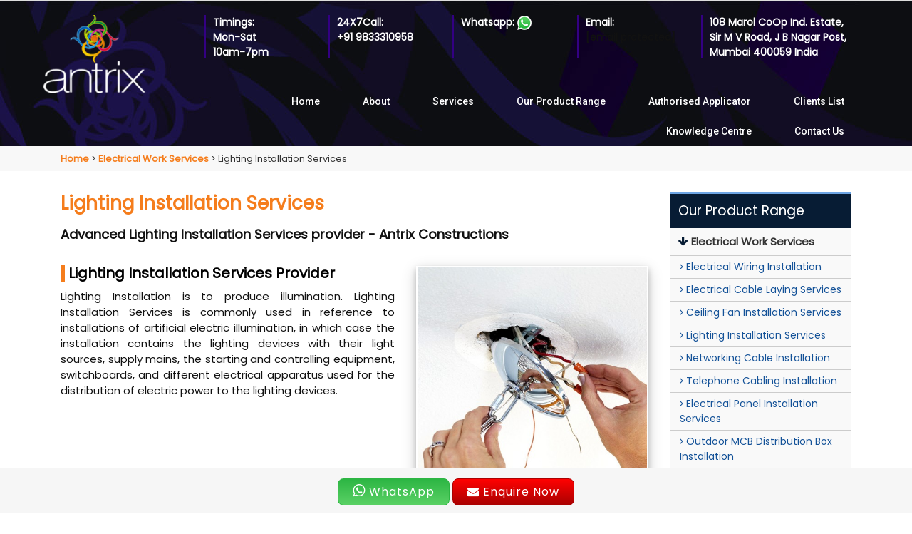

--- FILE ---
content_type: text/html
request_url: https://antrixindia.com/lighting-installation-services.html
body_size: 5872
content:

<!DOCTYPE html>
<html lang="en">
<head>
<meta charset="utf-8">
<meta http-equiv="X-UA-Compatible" content="IE=edge">
<meta name="keywords" content="Lighting Installation Services, Electrical Work Services, Antrix Constructions" />
<meta name="author" content="Antrix Constructions Team | Updated On: 15 Jan 2021" />
<meta name="robots" content="index,follow" />
<meta name="robots" content="ALL" />
<meta name="description" content="Contact Us: +91 9833310958 for Lighting Installation Services from Antrix Constructions in Mumbai, India. Antrix Constructions is leading provider of Lighting Installation Services offering complete and economical solutions. Lighting Installation Services provider, Lighting Installation Services provider in India" />
<link rel="icon" href="images/favicon.html" type="image/x-icon" />
<link rel="shortcut icon" type="image/x-icon" href="images/favicon.png" />
<title>Lighting Installation Services | Electrical Work Services | Antrix Constructions</title>
<link rel="canonical" href="https://www.antrixindia.com/lighting-installation-services.html" />
<meta name="viewport" content="width=device-width, initial-scale=1">
<link rel="stylesheet" type="text/css" href="css/bootstrap.min.css">
<link rel="stylesheet" type="text/css" href="css/fontawesome/css/font-awesome.min.css" />
<link rel="stylesheet" type="text/css" href="css/owl.carousel.min.css">
<link rel="stylesheet" type="text/css" href="css/bootstrap-select.min.css">
<link rel="stylesheet" type="text/css" href="css/magnific-popup.min.css">
<link rel="stylesheet" type="text/css" href="css/loader.min.css">
<link rel="stylesheet" type="text/css" href="css/style.css">
<link rel="stylesheet" type="text/css" href="css/flaticon.min.css">
<link rel="stylesheet" class="skin" type="text/css" href="css/skin/skin-7.css">
<link rel="stylesheet" type="text/css" href="css/switcher.css">
<link rel="stylesheet" type="text/css" href="plugins/revolution/revolution/css/settings.css">
<link rel="stylesheet" type="text/css" href="plugins/revolution/revolution/css/navigation.css">
<link href="https://fonts.googleapis.com/css?family=Teko:300,400,500,600,700&amp;display=swap" rel="stylesheet">
<link href="https://fonts.googleapis.com/css?family=Poppins&amp;display=swap" rel="stylesheet">
<link href="https://fonts.googleapis.com/css?family=Roboto:400,500,700,900&amp;display=swap" rel="stylesheet">
<meta name="google-site-verification" content="yovYTJshlAQG18pzXL_ZRw2HYV2TNoIVHrHx4xiCiJw" />
<meta name="msvalidate.01" content="A5C745F31527C2C30FE78B5F709E1C66" />
<meta name="yandex-verification" content="ad7c6f5ffad19da9" />

<script async src="https://www.googletagmanager.com/gtag/js?id=G-SWZX1MSHVB"></script>
<script>
  window.dataLayer = window.dataLayer || [];
  function gtag(){dataLayer.push(arguments);}
  gtag('js', new Date());
  gtag('config', 'G-SWZX1MSHVB');
</script>
</head>
<body>
<div class="page-wraper">
<header class="site-header header-style-3 mobile-sider-drawer-menu">
<div class="sticky-header main-bar-wraper  navbar-expand-lg">
<div class="main-bar">
<div class="container clearfix">
<div class="d-block d-sm-none">
<div class="logo-header">
<div class=""> <a href="index.html"> <img src="images/logo1.png" /> </a> </div>
</div>
</div>
<div class="pos d-none d-sm-block">
<div class="logo-header">
<div class="logo-header-inner logo-header-one"> <a href="index.html"> <img src="images/logo-new.png" alt="" width="250px" /> </a> </div>
</div>
</div>
<button id="mobile-side-drawer" data-target=".header-nav" data-toggle="collapse" type="button" class="navbar-toggler collapsed"> <span class="sr-only">Toggle navigation</span> <span class="icon-bar icon-bar-first"></span> <span class="icon-bar icon-bar-two"></span> <span class="icon-bar icon-bar-three"></span> </button>
<div class="col-md-12 p1">
<div class="d-none d-sm-block">
<div class="row">
<div class="col-md-1"></div>
<div class="col-md-2">
<div class="tp-txt">Timings:<br>
Mon-Sat<br>
10am-7pm</div>
</div>
<div class="col-md-2">
<div class="tp-txt">24X7Call:<br>
+91 9833310958</div>
</div>
<div class="col-md-2">
<div class="tp-txt">Whatsapp: <img src="images/whatsapp.png"></div>
</div>
<div class="col-md-2">
<div class="tp-txt">Email:<br>
<a href="/cdn-cgi/l/email-protection" class="__cf_email__" data-cfemail="432a2d252c03222d37312a3b6d202c">[email&#160;protected]</a></div>
</div>
<div class="col-md-3">
<div class="tp-txt">108 Marol CoOp Ind. Estate,<br>
    Sir M V Road, J B Nagar Post,<br>
    Mumbai 400059 India</div>
</div>
</div>
</div>
<div class="nav-animation header-nav navbar-collapse collapse d-flex ">
<ul class=" nav navbar-nav">
                                    <li><a href="index.html">Home</a></li>
                                    <li><a href="about-us.html">About</a></li>                                    
                                    <li><a href="services.html">Services</a></li>
                                    <li><a href="#">Our Product Range</a>
                                    		<ul class="sub-menu">
                                            	<li><a href="liquid-membranes.html">Liquid Membranes</a></li>
<li><a href="membranes.html">Membranes</a></li>
<li><a href="sealants.html">Sealants</a></li>
<li><a href="flooring-system.html">Flooring System</a></li>
<li><a href="repair-mortars.html">Repair Mortars</a></li>
 <li><a href="admixtures.html">Admixtures </a></li>
<li><a href="bond-coats.html">Bond Coats</a></li>
<li><a href="miscellaneous-products.html">Miscellaneous Products</a></li>
<li><a href="fibre-wrapping-products.html">Fibre Wrapping Products</a></li>
<li><a href="pipes.html">Pipes</a></li>
<li><a href="furniture-products.html">Furniture Products</a></li>
                                            </ul>
                                    </li>
                                    <li><a href="authorised-applicator.html"> Authorised Applicator</a>  </li>
                                     <li><a href="clients-list.html"> Clients List</a>  </li>
                                      <li><a href="knowledge-centre.html"> Knowledge Centre</a>  </li>
                                    <li><a href="contact-us.html">Contact Us</a></li>  
                                                                       
                                                                                                 

                               
                                </ul>
</div>
</div>
</div>
</div>
</div>
</header>
<div class="page-content">
<div class="bread">
<div class="container">
<div class="bread1"><a href="index.html">Home</a> > <a href="electrical-work-services.html">Electrical Work Services</a> > Lighting Installation Services</div>
</div>
</div>
<div class="section-full welcome-section-outer">
<div class="welcome-section-top bg-white p-t30 p-b50">
<div class="container">
<div class="row">
<div class="col-lg-9 col-md-12">
<div class="section-content">
<h1 class="head">Lighting Installation Services</h1>
<div class="txt">Advanced Lighting Installation Services provider - Antrix Constructions</div>
<div class="row">
<div class="col-md-7">
<h2 class="head1">Lighting Installation Services Provider</h2>
<div class="text-justify">Lighting Installation is to produce illumination. Lighting Installation Services is commonly used in reference to installations of artificial electric illumination, in which case the installation contains the lighting devices with their light sources, supply mains, the starting and controlling equipment, switchboards, and different electrical apparatus used for the distribution of electric power to the lighting devices. </div>
</div>
<div class="col-md-5"><br>
<div class="im"><img src="images/lighting-installation-services.jpg" width="500" height="500" alt="Lighting Installation Services"></div>
</div>
</div><br>
<div>
<div>
  Antrix Constructions is leading Lighting Installation Services provider in Mumbai, India. As a leading electrical work provider, we use quality electrical fitting components while installing or repairing ensuring its trouble-free and long-lasting performance. At Antrix Constructions, we offer various projects of commercial, residential, industrial and many other Electrical Work in India. We do cost-effective electrical solutions like electrical repairing, installing, maintaining or any other, we are always there to help you according to your requirement.<br>
<br>
Looking for specific services? Please specify in the Enquire now page. For more detailed information about Advantages / Cost / Installation of <strong>Lighting Installation Services</strong>, call Antrix Constructions at +91 9833310958 or submit an enquiry form.</div><br>
<h5 class="head1"><a name="5"></a>Market Area</h5>
<div class="txt1"><strong>Antrix Constructions supplies to these Indian Cities.</strong><br>
Pune | Mumbai | Ahmedabad | Bengaluru | Chennai | Delhi | Kolkata | Hyderabad | Agra | Ajmer | Aligarh | Amravati | Amritsar | Asansol | Aurangabad | Bareilly | Belgaum | Bhavnagar | Bhiwandi | Bhopal | Bhubaneswar | Bikaner | Bilaspur | Bokaro Steel City | Chandigarh | Coimbatore | Cuttack | Dehradun | Dhanbad | Bhilai | Durgapur | Erode | Faridabad | Firozabad | Ghaziabad | Gorakhpur | Gulbarga | Guntur | Gwalior | Gurugram | Guwahati | Hamirpur | Hubli–Dharwad | Indore | Jabalpur | Jaipur | Jalandhar | Jalgaon | Jammu | Jamnagar | Jamshedpur | Jhansi | Jodhpur | Kakinada | Kannur | Kanpur | Karnal | Kochi | Kolhapur | Kollam | Kozhikode | Kurnool | Ludhiana | Lucknow | Madurai | Malappuram | Mathura | Mangalore | Meerut | Moradabad | Mysore | Nagpur | Nanded | Nashik | Nellore | Noida | Patna | Puducherry | Purulia | Prayagraj | Raipur | Rajkot | Rajamahendravaram | Ranchi | Rourkela | Ratlam | Salem | Sangli | Shimla | Siliguri | Solapur | Srinagar | Surat | Thanjavur | Thiruvananthapuram | Thrissur | Tiruchirappalli | Tirunelveli | Tiruvannamalai | Ujjain | Vijayapura | Vadodara | Varanasi | Vasai-Virar City | Vijayawada | Visakhapatnam | Vellore | Warangal<br>
<br>
<strong>Antrix Constructions supplies to these States of India.</strong><br>
Andhra Pradesh | Arunachal Pradesh | Assam | Bihar | Chhattisgarh | Goa | Gujarat | Haryana | Himachal Pradesh | Jammu & Kashmir | Jharkhand | Karnataka | Kerala | Madhya Pradesh | Maharashtra | Manipur | Meghalaya | Mizoram | Nagaland | Odisha | Punjab | Rajasthan | Sikkim | Tamil Nadu | Telangana | Tripura | Uttarakhand | Uttar Pradesh | West Bengal</div>
<div class="txt2">Note: Please note that the information on this document is for illustration purposes only as information may vary with individual products, their grade and applications, industries or uses and therefore cannot be guaranteed as accurate. © Copyright 2020 © Antrix Constructions All Rights Reserved (Terms of Use). Recreation of any materials from the site is strictly prohibited without permission. Antrix Constructions' products are sold exclusively through Antrix Constructions' website. Use Terms | Privacy. Please contact us to discuss precise product specifications and requirements and obtain advice on which products are required to suit your exact application needs contact us at <a href="/cdn-cgi/l/email-protection" class="__cf_email__" data-cfemail="365f58505976575842445f4e18555918">[email&#160;protected]</a></div>
</div>
</div>
</div>
<div class="col-lg-3 col-md-12 rightSidebar d-none d-sm-block">
<div class="product">Our Product Range</div>
<div class="back">
                <div class="li1"><i class="fa fa-arrow-down"></i> <a href="electrical-work-services.html">Electrical Work Services</a></div>
				<div class="li4"><i class="fa fa-angle-right"></i> <a href="electrical-wiring-installation.html">Electrical Wiring Installation</a></div>
				<div class="li4"><i class="fa fa-angle-right"></i> <a href="electrical-cable-laying-services.html">Electrical Cable Laying Services</a></div>
				<div class="li4"><i class="fa fa-angle-right"></i> <a href="ceiling-fan-installation-services.html">Ceiling Fan Installation Services</a></div>
				<div class="li4"><i class="fa fa-angle-right"></i> <a href="lighting-installation-services.html">Lighting Installation Services</a></div>
				<div class="li4"><i class="fa fa-angle-right"></i> <a href="networking-cable-installation.html">Networking Cable Installation</a></div>
				<div class="li4"><i class="fa fa-angle-right"></i> <a href="telephone-cabling-installation.html">Telephone Cabling Installation</a></div>
				<div class="li4"><i class="fa fa-angle-right"></i> <a href="electrical-panel-installation-services.html">Electrical Panel Installation Services</a></div>
				<div class="li4"><i class="fa fa-angle-right"></i> <a href="outdoor-mcb-distribution-box-installation.html">Outdoor MCB Distribution Box Installation</a></div>
              </div>
</div>
</div>
</div>
</div>
</div>
</div>
<footer class="site-footer footer-large footer-dark text-white footer-style2 bg-image-dark-blue">
<div class="footer-top bg-no-repeat bg-bottom-right">
<div class="container">
<div class="row">
<div class="col-lg-5 col-md-12 col-sm-12">
<div class="footer-h-left"><br>
<div class="widget widget_about">
<h3 class="widget-title">Antrix Constructions</h3>
<p>We are a top-notch trader and supplier of Construction Chemicals. In addition, we are also engaged in undertaking Civil Works for our clients.</p>
</div>
<div class="widget recent-posts-entry">
<ul class="widget_address">
<li><i class="fa fa-map-marker"></i>108 Marol CoOp Ind. Estate,
Sir M V Road, JB Nagar Post Mumbai 400059 India</li>
<li><i class="fa fa-envelope"></i><a href="/cdn-cgi/l/email-protection" class="__cf_email__" data-cfemail="751c1b131a35141b01071c0d5b161a">[email&#160;protected]</a></li>
<li> <i class="fa fa-phone"></i>9833318413 </li>
</ul>
</div>
<ul class="social-icons  wt-social-links footer-social-icon">
<li><a href="javascript:void(0);" class="fa fa-google"></a></li>
<li><a href="javascript:void(0);" class="fa fa-rss"></a></li>
<li><a href="javascript:void(0);" class="fa fa-facebook"></a></li>
<li><a href="javascript:void(0);" class="fa fa-twitter"></a></li>
<li><a href="javascript:void(0);" class="fa fa-linkedin"></a></li>
</ul>
</div>
</div>
<div class="col-lg-7 col-md-12 col-sm-12">
<div class="row footer-h-right">
<div class="col-lg-5 col-md-4">
<div class="widget widget_services">
<h3 class="widget-title">Products</h3>
<ul>
<li><a href="liquid-membranes.html">Liquid Membranes</a></li>
<li><a href="membranes.html">Membranes</a></li>
<li><a href="sealants.html">Sealants</a></li>
<li><a href="flooring-system.html">Flooring System</a></li>
<li><a href="repair-mortars.html">Repair Mortars</a></li>
 <li><a href="admixtures.html">Admixtures </a></li>
<li><a href="bond-coats.html">Bond Coats</a></li>
<li><a href="miscellaneous-products.html">Miscellaneous Products</a></li>
<li><a href="fibre-wrapping-products.html">Fibre Wrapping Products</a></li>
<li><a href="pipes.html">Pipes</a></li>
<li><a href="furniture-products.html">Furniture Products</a></li>
</ul>
</div>
</div>
<div class="col-lg-7 col-md-8">
<div class="widget widget_services">
<h3 class="widget-title">Our Services</h3>
<ul>
<li><a href="waterproofing-services-by-area.html">Waterproofing Services by Area</a></li>
<li><a href="waterproofing-services-by-types.html">Waterproofing Services by Types</a></li>
<li><a href="retro-fitting-rehabilitation-of-structure-structural-strengthening-services.html">Retro Fitting / Rehabilitation Of Structure / Structural Strengthening Services</a></li>
<li><a href="floor-coatings-floorings-services.html">Floor Coatings / Floorings Services</a></li>
<li><a href="wall-construction-installation-services.html">Wall Construction / Installation Services</a></li>
<li><a href="ceiling-construction-installation-services.html">Ceiling Construction / Installation Services</a></li>
<li><a href="electrical-work-services.html">Electrical Work Services</a></li>
<li><a href="plumbing-installation-services.html">Plumbing Installation Services</a></li>
<li><a href="exterior-coatings-services.html">Exterior Coatings Services</a></li>
<li><a href="interior-coatings-services.html">Interior Coatings Services</a></li>
<li><a href="heritage-structures-restoration-services.html">Heritage Structures Restoration Services</a></li>
<li><a href="liquid-membrane-waterproofing-services.html">Liquid Membrane Waterproofing Services</a></li>
<li><a href="membranes-waterproofing-services.html">Membranes Waterproofing Services</a></li>
<li><a href="pond-liner-installation-services.html">Pond Liner Installation Services</a></li>
<li><a href="interior-designing-services.html">Interior Designing Services</a></li>
<li><a href="exterior-cladding-services.html">Exterior Cladding Services</a></li>
<li><a href="roofing-installation-services.html">Roofing Installation Services</a></li>
<li><a href="grout-and-anchoring-services.html">Grout and Anchoring Services</a></li>
</ul>
</div>
</div>
</div>
</div>
</div>
</div>
</div>
<div class="footer-bottom">
<div class="container">
<div class="wt-footer-bot-left d-flex justify-content-between"> <span class="copyrights-text">Antrix Constructions © 2024 | Design by <a href="https://vebiotic.com/">Vebiotic</a></span>
<ul class="copyrights-nav">
                     	<li><a href="index.html">Home</a></li>
            <li><a href="about-us.html">About</a></li>
                                    <li><a href="authorised-applicator.html"> Authorised Applicator</a>  </li>
                                    <li><a href="contact-us.html">Contact Us</a></li> 
          </ul>
</div>
</div>
</div>
</footer>
<button class="scroltop"><span class="fa fa-angle-up  relative" id="btn-vibrate"></span></button>
</div>
</div>
<div class="footer1">
<div class="col-sm-12">
<div class="buttons-group antrix-buttons-group">
<center>
<a href="https://api.whatsapp.com/send?phone=919833310958&text=Hi, I am here at antrixindia.com looking for Lighting Installation Services" class="whatsapp-button " target="_blank"><i class="fa fa-whatsapp"></i> WhatsApp</a> <a href="#book_viewing" data-toggle="modal" data-target="#book_viewing" data-ref="Lighting Installation Services" class="enquiry-button "> <i class="fa fa-envelope"></i> Enquire Now</a>
</center>
</div>
</div>
</div>
<div class="modal" id="book_viewing" tabindex="-1" role="dialog" aria-labelledby="myModalLabel">
<div class="modal-dialog" role="document">
<div class="modal-content">
<div class="modal-header">
<h5 class="modal-title">Send Enquiry</h5>
<button type="button" class="close" data-dismiss="modal" aria-label="Close">
<span aria-hidden="true">&times;</span>
</button>
</div>
<iframe src="https://docs.google.com/forms/d/e/1FAIpQLSdoB6me-uL9UV2CUalb3zGL2I3ZM5KkI0oaTl3kT12qc6jJvA/viewform?embedded=true" width="500" height="456" frameborder="0" marginheight="0" marginwidth="0">Loading…</iframe>



</div>
</div>
</div>
<script src="js/jquery-2.2.0.min.js"></script>
<script src="js/popper.min.js"></script>
<script src="js/bootstrap.min.js"></script>
<script src="js/bootstrap-select.min.js"></script>
<script src="js/magnific-popup.min.js"></script>
<script src="js/waypoints.min.js"></script>
<script src="js/counterup.min.js"></script>
<script src="js/waypoints-sticky.min.js"></script>
<script src="js/isotope.pkgd.min.js"></script>
<script src="js/owl.carousel.min.js"></script>
<script src="js/stellar.min.js"></script>
<script src="js/theia-sticky-sidebar.js"></script>
<script src="js/jquery.bootstrap-touchspin.js"></script>
<script src="js/custom.js"></script>
<script src="js/switcher.js"></script>
<script src="plugins/revolution/revolution/js/jquery.themepunch.tools.min.js"></script>
<script src="plugins/revolution/revolution/js/jquery.themepunch.revolution.min.js"></script>
<script src="plugins/revolution/revolution/js/extensions/revolution-plugin.js"></script>
<script src="js/rev-script-3.js"></script>
<script>  

		$('#book_viewing').on('show.bs.modal', function (event) {

        var button = $(event.relatedTarget);

        var ref = button.data('ref');

        var modal = $(this);

        modal.find('#ref-no').val(ref);

    })

</script>
<script defer src="https://static.cloudflareinsights.com/beacon.min.js/vcd15cbe7772f49c399c6a5babf22c1241717689176015" integrity="sha512-ZpsOmlRQV6y907TI0dKBHq9Md29nnaEIPlkf84rnaERnq6zvWvPUqr2ft8M1aS28oN72PdrCzSjY4U6VaAw1EQ==" data-cf-beacon='{"version":"2024.11.0","token":"27bff5b47b8847d8b6f46a6c0665ac75","r":1,"server_timing":{"name":{"cfCacheStatus":true,"cfEdge":true,"cfExtPri":true,"cfL4":true,"cfOrigin":true,"cfSpeedBrain":true},"location_startswith":null}}' crossorigin="anonymous"></script>
</body>
</html>